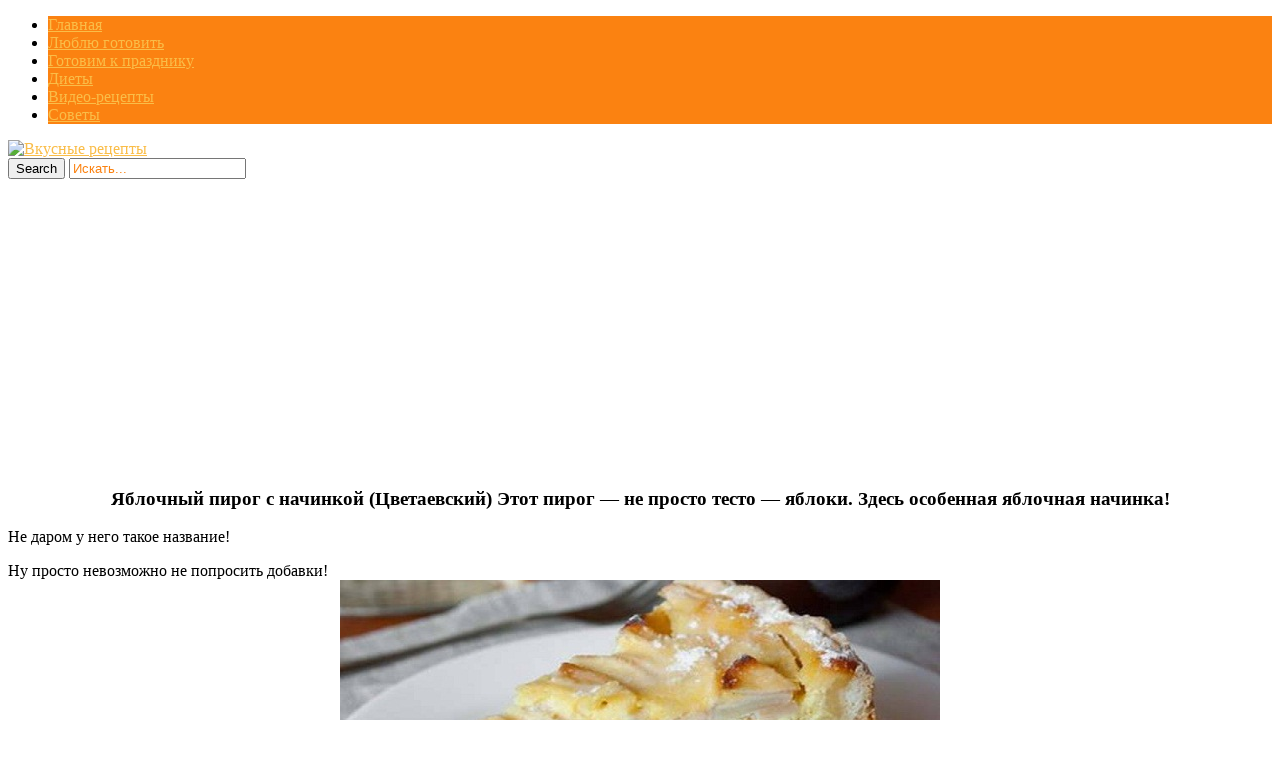

--- FILE ---
content_type: text/html; charset=UTF-8
request_url: https://allvkusno.ru/yablochnyy-pirog-s-nachinkoy-cvetaevski/
body_size: 13229
content:
<!DOCTYPE html>
<html  prefix="og: http://ogp.me/ns#">
<head>
<title>Яблочный пирог с начинкой (Цветаевский) Этот пирог — не просто тесто — яблоки. Здесь особенная яблочная начинка! | Вкусные рецепты</title>
<meta charset="UTF-8"/>
<meta name="viewport" content="width=device-width, initial-scale=1.0" />
<link rel="profile" href="//gmpg.org/xfn/11">
<link rel="pingback" href="https://allvkusno.ru/xmlrpc.php"/>
<link rel="Shortcut Icon" href="https://allvkusno.ru/wp-content/uploads/2018/06/1529296606__allvkusno_ru.png" type="image/x-icon" />
<script src="//ajax.googleapis.com/ajax/libs/jquery/1.11.0/jquery.min.js"></script>
<link rel="stylesheet" href="//allvkusno.ru/social-likes/social-likes_flat.css">
<link rel='stylesheet' href="//allvkusno.ru/modal/style.css" type="text/css" media="all" />
<script type="text/javascript" src="//allvkusno.ru/wp-content/themes/mansar/js/slidebox.js"></script>
<script type="text/javascript" src="//allvkusno.ru/modal/jquery.cookie.js"></script>
<script type="text/javascript" src="//allvkusno.ru/modal/modal.js"></script>
<script async src="https://pagead2.googlesyndication.com/pagead/js/adsbygoogle.js?client=ca-pub-8690493872282147"
     crossorigin="anonymous"></script>
    <style>
        #wpadminbar #wp-admin-bar-p404_free_top_button .ab-icon:before {
            content: "\f103";
            color: red;
            top: 2px;
        }
    </style>
<meta name='robots' content='max-image-preview:large' />
<link rel='dns-prefetch' href='//fonts.googleapis.com' />
<link rel="alternate" type="application/rss+xml" title="Вкусные рецепты &raquo; Лента" href="https://allvkusno.ru/feed/" />
<link rel="alternate" type="application/rss+xml" title="Вкусные рецепты &raquo; Лента комментариев" href="https://allvkusno.ru/comments/feed/" />
<script type="text/javascript">
/* <![CDATA[ */
window._wpemojiSettings = {"baseUrl":"https:\/\/s.w.org\/images\/core\/emoji\/14.0.0\/72x72\/","ext":".png","svgUrl":"https:\/\/s.w.org\/images\/core\/emoji\/14.0.0\/svg\/","svgExt":".svg","source":{"concatemoji":"https:\/\/allvkusno.ru\/wp-includes\/js\/wp-emoji-release.min.js?ver=6.4.7"}};
/*! This file is auto-generated */
!function(i,n){var o,s,e;function c(e){try{var t={supportTests:e,timestamp:(new Date).valueOf()};sessionStorage.setItem(o,JSON.stringify(t))}catch(e){}}function p(e,t,n){e.clearRect(0,0,e.canvas.width,e.canvas.height),e.fillText(t,0,0);var t=new Uint32Array(e.getImageData(0,0,e.canvas.width,e.canvas.height).data),r=(e.clearRect(0,0,e.canvas.width,e.canvas.height),e.fillText(n,0,0),new Uint32Array(e.getImageData(0,0,e.canvas.width,e.canvas.height).data));return t.every(function(e,t){return e===r[t]})}function u(e,t,n){switch(t){case"flag":return n(e,"\ud83c\udff3\ufe0f\u200d\u26a7\ufe0f","\ud83c\udff3\ufe0f\u200b\u26a7\ufe0f")?!1:!n(e,"\ud83c\uddfa\ud83c\uddf3","\ud83c\uddfa\u200b\ud83c\uddf3")&&!n(e,"\ud83c\udff4\udb40\udc67\udb40\udc62\udb40\udc65\udb40\udc6e\udb40\udc67\udb40\udc7f","\ud83c\udff4\u200b\udb40\udc67\u200b\udb40\udc62\u200b\udb40\udc65\u200b\udb40\udc6e\u200b\udb40\udc67\u200b\udb40\udc7f");case"emoji":return!n(e,"\ud83e\udef1\ud83c\udffb\u200d\ud83e\udef2\ud83c\udfff","\ud83e\udef1\ud83c\udffb\u200b\ud83e\udef2\ud83c\udfff")}return!1}function f(e,t,n){var r="undefined"!=typeof WorkerGlobalScope&&self instanceof WorkerGlobalScope?new OffscreenCanvas(300,150):i.createElement("canvas"),a=r.getContext("2d",{willReadFrequently:!0}),o=(a.textBaseline="top",a.font="600 32px Arial",{});return e.forEach(function(e){o[e]=t(a,e,n)}),o}function t(e){var t=i.createElement("script");t.src=e,t.defer=!0,i.head.appendChild(t)}"undefined"!=typeof Promise&&(o="wpEmojiSettingsSupports",s=["flag","emoji"],n.supports={everything:!0,everythingExceptFlag:!0},e=new Promise(function(e){i.addEventListener("DOMContentLoaded",e,{once:!0})}),new Promise(function(t){var n=function(){try{var e=JSON.parse(sessionStorage.getItem(o));if("object"==typeof e&&"number"==typeof e.timestamp&&(new Date).valueOf()<e.timestamp+604800&&"object"==typeof e.supportTests)return e.supportTests}catch(e){}return null}();if(!n){if("undefined"!=typeof Worker&&"undefined"!=typeof OffscreenCanvas&&"undefined"!=typeof URL&&URL.createObjectURL&&"undefined"!=typeof Blob)try{var e="postMessage("+f.toString()+"("+[JSON.stringify(s),u.toString(),p.toString()].join(",")+"));",r=new Blob([e],{type:"text/javascript"}),a=new Worker(URL.createObjectURL(r),{name:"wpTestEmojiSupports"});return void(a.onmessage=function(e){c(n=e.data),a.terminate(),t(n)})}catch(e){}c(n=f(s,u,p))}t(n)}).then(function(e){for(var t in e)n.supports[t]=e[t],n.supports.everything=n.supports.everything&&n.supports[t],"flag"!==t&&(n.supports.everythingExceptFlag=n.supports.everythingExceptFlag&&n.supports[t]);n.supports.everythingExceptFlag=n.supports.everythingExceptFlag&&!n.supports.flag,n.DOMReady=!1,n.readyCallback=function(){n.DOMReady=!0}}).then(function(){return e}).then(function(){var e;n.supports.everything||(n.readyCallback(),(e=n.source||{}).concatemoji?t(e.concatemoji):e.wpemoji&&e.twemoji&&(t(e.twemoji),t(e.wpemoji)))}))}((window,document),window._wpemojiSettings);
/* ]]> */
</script>
<style id='wp-emoji-styles-inline-css' type='text/css'>

	img.wp-smiley, img.emoji {
		display: inline !important;
		border: none !important;
		box-shadow: none !important;
		height: 1em !important;
		width: 1em !important;
		margin: 0 0.07em !important;
		vertical-align: -0.1em !important;
		background: none !important;
		padding: 0 !important;
	}
</style>
<link rel='stylesheet' id='wp-block-library-css' href='https://allvkusno.ru/wp-includes/css/dist/block-library/style.min.css?ver=6.4.7' type='text/css' media='all' />
<style id='classic-theme-styles-inline-css' type='text/css'>
/*! This file is auto-generated */
.wp-block-button__link{color:#fff;background-color:#32373c;border-radius:9999px;box-shadow:none;text-decoration:none;padding:calc(.667em + 2px) calc(1.333em + 2px);font-size:1.125em}.wp-block-file__button{background:#32373c;color:#fff;text-decoration:none}
</style>
<style id='global-styles-inline-css' type='text/css'>
body{--wp--preset--color--black: #000000;--wp--preset--color--cyan-bluish-gray: #abb8c3;--wp--preset--color--white: #ffffff;--wp--preset--color--pale-pink: #f78da7;--wp--preset--color--vivid-red: #cf2e2e;--wp--preset--color--luminous-vivid-orange: #ff6900;--wp--preset--color--luminous-vivid-amber: #fcb900;--wp--preset--color--light-green-cyan: #7bdcb5;--wp--preset--color--vivid-green-cyan: #00d084;--wp--preset--color--pale-cyan-blue: #8ed1fc;--wp--preset--color--vivid-cyan-blue: #0693e3;--wp--preset--color--vivid-purple: #9b51e0;--wp--preset--gradient--vivid-cyan-blue-to-vivid-purple: linear-gradient(135deg,rgba(6,147,227,1) 0%,rgb(155,81,224) 100%);--wp--preset--gradient--light-green-cyan-to-vivid-green-cyan: linear-gradient(135deg,rgb(122,220,180) 0%,rgb(0,208,130) 100%);--wp--preset--gradient--luminous-vivid-amber-to-luminous-vivid-orange: linear-gradient(135deg,rgba(252,185,0,1) 0%,rgba(255,105,0,1) 100%);--wp--preset--gradient--luminous-vivid-orange-to-vivid-red: linear-gradient(135deg,rgba(255,105,0,1) 0%,rgb(207,46,46) 100%);--wp--preset--gradient--very-light-gray-to-cyan-bluish-gray: linear-gradient(135deg,rgb(238,238,238) 0%,rgb(169,184,195) 100%);--wp--preset--gradient--cool-to-warm-spectrum: linear-gradient(135deg,rgb(74,234,220) 0%,rgb(151,120,209) 20%,rgb(207,42,186) 40%,rgb(238,44,130) 60%,rgb(251,105,98) 80%,rgb(254,248,76) 100%);--wp--preset--gradient--blush-light-purple: linear-gradient(135deg,rgb(255,206,236) 0%,rgb(152,150,240) 100%);--wp--preset--gradient--blush-bordeaux: linear-gradient(135deg,rgb(254,205,165) 0%,rgb(254,45,45) 50%,rgb(107,0,62) 100%);--wp--preset--gradient--luminous-dusk: linear-gradient(135deg,rgb(255,203,112) 0%,rgb(199,81,192) 50%,rgb(65,88,208) 100%);--wp--preset--gradient--pale-ocean: linear-gradient(135deg,rgb(255,245,203) 0%,rgb(182,227,212) 50%,rgb(51,167,181) 100%);--wp--preset--gradient--electric-grass: linear-gradient(135deg,rgb(202,248,128) 0%,rgb(113,206,126) 100%);--wp--preset--gradient--midnight: linear-gradient(135deg,rgb(2,3,129) 0%,rgb(40,116,252) 100%);--wp--preset--font-size--small: 13px;--wp--preset--font-size--medium: 20px;--wp--preset--font-size--large: 36px;--wp--preset--font-size--x-large: 42px;--wp--preset--spacing--20: 0.44rem;--wp--preset--spacing--30: 0.67rem;--wp--preset--spacing--40: 1rem;--wp--preset--spacing--50: 1.5rem;--wp--preset--spacing--60: 2.25rem;--wp--preset--spacing--70: 3.38rem;--wp--preset--spacing--80: 5.06rem;--wp--preset--shadow--natural: 6px 6px 9px rgba(0, 0, 0, 0.2);--wp--preset--shadow--deep: 12px 12px 50px rgba(0, 0, 0, 0.4);--wp--preset--shadow--sharp: 6px 6px 0px rgba(0, 0, 0, 0.2);--wp--preset--shadow--outlined: 6px 6px 0px -3px rgba(255, 255, 255, 1), 6px 6px rgba(0, 0, 0, 1);--wp--preset--shadow--crisp: 6px 6px 0px rgba(0, 0, 0, 1);}:where(.is-layout-flex){gap: 0.5em;}:where(.is-layout-grid){gap: 0.5em;}body .is-layout-flow > .alignleft{float: left;margin-inline-start: 0;margin-inline-end: 2em;}body .is-layout-flow > .alignright{float: right;margin-inline-start: 2em;margin-inline-end: 0;}body .is-layout-flow > .aligncenter{margin-left: auto !important;margin-right: auto !important;}body .is-layout-constrained > .alignleft{float: left;margin-inline-start: 0;margin-inline-end: 2em;}body .is-layout-constrained > .alignright{float: right;margin-inline-start: 2em;margin-inline-end: 0;}body .is-layout-constrained > .aligncenter{margin-left: auto !important;margin-right: auto !important;}body .is-layout-constrained > :where(:not(.alignleft):not(.alignright):not(.alignfull)){max-width: var(--wp--style--global--content-size);margin-left: auto !important;margin-right: auto !important;}body .is-layout-constrained > .alignwide{max-width: var(--wp--style--global--wide-size);}body .is-layout-flex{display: flex;}body .is-layout-flex{flex-wrap: wrap;align-items: center;}body .is-layout-flex > *{margin: 0;}body .is-layout-grid{display: grid;}body .is-layout-grid > *{margin: 0;}:where(.wp-block-columns.is-layout-flex){gap: 2em;}:where(.wp-block-columns.is-layout-grid){gap: 2em;}:where(.wp-block-post-template.is-layout-flex){gap: 1.25em;}:where(.wp-block-post-template.is-layout-grid){gap: 1.25em;}.has-black-color{color: var(--wp--preset--color--black) !important;}.has-cyan-bluish-gray-color{color: var(--wp--preset--color--cyan-bluish-gray) !important;}.has-white-color{color: var(--wp--preset--color--white) !important;}.has-pale-pink-color{color: var(--wp--preset--color--pale-pink) !important;}.has-vivid-red-color{color: var(--wp--preset--color--vivid-red) !important;}.has-luminous-vivid-orange-color{color: var(--wp--preset--color--luminous-vivid-orange) !important;}.has-luminous-vivid-amber-color{color: var(--wp--preset--color--luminous-vivid-amber) !important;}.has-light-green-cyan-color{color: var(--wp--preset--color--light-green-cyan) !important;}.has-vivid-green-cyan-color{color: var(--wp--preset--color--vivid-green-cyan) !important;}.has-pale-cyan-blue-color{color: var(--wp--preset--color--pale-cyan-blue) !important;}.has-vivid-cyan-blue-color{color: var(--wp--preset--color--vivid-cyan-blue) !important;}.has-vivid-purple-color{color: var(--wp--preset--color--vivid-purple) !important;}.has-black-background-color{background-color: var(--wp--preset--color--black) !important;}.has-cyan-bluish-gray-background-color{background-color: var(--wp--preset--color--cyan-bluish-gray) !important;}.has-white-background-color{background-color: var(--wp--preset--color--white) !important;}.has-pale-pink-background-color{background-color: var(--wp--preset--color--pale-pink) !important;}.has-vivid-red-background-color{background-color: var(--wp--preset--color--vivid-red) !important;}.has-luminous-vivid-orange-background-color{background-color: var(--wp--preset--color--luminous-vivid-orange) !important;}.has-luminous-vivid-amber-background-color{background-color: var(--wp--preset--color--luminous-vivid-amber) !important;}.has-light-green-cyan-background-color{background-color: var(--wp--preset--color--light-green-cyan) !important;}.has-vivid-green-cyan-background-color{background-color: var(--wp--preset--color--vivid-green-cyan) !important;}.has-pale-cyan-blue-background-color{background-color: var(--wp--preset--color--pale-cyan-blue) !important;}.has-vivid-cyan-blue-background-color{background-color: var(--wp--preset--color--vivid-cyan-blue) !important;}.has-vivid-purple-background-color{background-color: var(--wp--preset--color--vivid-purple) !important;}.has-black-border-color{border-color: var(--wp--preset--color--black) !important;}.has-cyan-bluish-gray-border-color{border-color: var(--wp--preset--color--cyan-bluish-gray) !important;}.has-white-border-color{border-color: var(--wp--preset--color--white) !important;}.has-pale-pink-border-color{border-color: var(--wp--preset--color--pale-pink) !important;}.has-vivid-red-border-color{border-color: var(--wp--preset--color--vivid-red) !important;}.has-luminous-vivid-orange-border-color{border-color: var(--wp--preset--color--luminous-vivid-orange) !important;}.has-luminous-vivid-amber-border-color{border-color: var(--wp--preset--color--luminous-vivid-amber) !important;}.has-light-green-cyan-border-color{border-color: var(--wp--preset--color--light-green-cyan) !important;}.has-vivid-green-cyan-border-color{border-color: var(--wp--preset--color--vivid-green-cyan) !important;}.has-pale-cyan-blue-border-color{border-color: var(--wp--preset--color--pale-cyan-blue) !important;}.has-vivid-cyan-blue-border-color{border-color: var(--wp--preset--color--vivid-cyan-blue) !important;}.has-vivid-purple-border-color{border-color: var(--wp--preset--color--vivid-purple) !important;}.has-vivid-cyan-blue-to-vivid-purple-gradient-background{background: var(--wp--preset--gradient--vivid-cyan-blue-to-vivid-purple) !important;}.has-light-green-cyan-to-vivid-green-cyan-gradient-background{background: var(--wp--preset--gradient--light-green-cyan-to-vivid-green-cyan) !important;}.has-luminous-vivid-amber-to-luminous-vivid-orange-gradient-background{background: var(--wp--preset--gradient--luminous-vivid-amber-to-luminous-vivid-orange) !important;}.has-luminous-vivid-orange-to-vivid-red-gradient-background{background: var(--wp--preset--gradient--luminous-vivid-orange-to-vivid-red) !important;}.has-very-light-gray-to-cyan-bluish-gray-gradient-background{background: var(--wp--preset--gradient--very-light-gray-to-cyan-bluish-gray) !important;}.has-cool-to-warm-spectrum-gradient-background{background: var(--wp--preset--gradient--cool-to-warm-spectrum) !important;}.has-blush-light-purple-gradient-background{background: var(--wp--preset--gradient--blush-light-purple) !important;}.has-blush-bordeaux-gradient-background{background: var(--wp--preset--gradient--blush-bordeaux) !important;}.has-luminous-dusk-gradient-background{background: var(--wp--preset--gradient--luminous-dusk) !important;}.has-pale-ocean-gradient-background{background: var(--wp--preset--gradient--pale-ocean) !important;}.has-electric-grass-gradient-background{background: var(--wp--preset--gradient--electric-grass) !important;}.has-midnight-gradient-background{background: var(--wp--preset--gradient--midnight) !important;}.has-small-font-size{font-size: var(--wp--preset--font-size--small) !important;}.has-medium-font-size{font-size: var(--wp--preset--font-size--medium) !important;}.has-large-font-size{font-size: var(--wp--preset--font-size--large) !important;}.has-x-large-font-size{font-size: var(--wp--preset--font-size--x-large) !important;}
.wp-block-navigation a:where(:not(.wp-element-button)){color: inherit;}
:where(.wp-block-post-template.is-layout-flex){gap: 1.25em;}:where(.wp-block-post-template.is-layout-grid){gap: 1.25em;}
:where(.wp-block-columns.is-layout-flex){gap: 2em;}:where(.wp-block-columns.is-layout-grid){gap: 2em;}
.wp-block-pullquote{font-size: 1.5em;line-height: 1.6;}
</style>
<link rel='stylesheet' id='cookie-notice-front-css' href='https://allvkusno.ru/wp-content/plugins/cookie-notice/css/front.min.css?ver=2.5.6' type='text/css' media='all' />
<link rel='stylesheet' id='cis-animate-css' href='https://allvkusno.ru/wp-content/plugins/cool-image-share/inc/animate.min.css?ver=6.4.7' type='text/css' media='all' />
<link rel='stylesheet' id='social-icons-general-css' href='//allvkusno.ru/wp-content/plugins/social-icons/assets/css/social-icons.css?ver=1.7.4' type='text/css' media='all' />
<link rel='stylesheet' id='style-css' href='https://allvkusno.ru/wp-content/themes/mansar/style.css?ver=6.4.7' type='text/css' media='all' />
<link rel='stylesheet' id='googleFonts1-css' href='http://fonts.googleapis.com/css?family=Open+Sans%3A400%2C700&#038;ver=6.4.7' type='text/css' media='all' />
<link rel='stylesheet' id='googleFonts2-css' href='http://fonts.googleapis.com/css?family=Bree+Serif&#038;ver=6.4.7' type='text/css' media='all' />
<link rel='stylesheet' id='arpw-style-css' href='https://allvkusno.ru/wp-content/plugins/advanced-random-posts-widget/assets/css/arpw-frontend.css?ver=6.4.7' type='text/css' media='all' />
<script type="text/javascript" id="cookie-notice-front-js-before">
/* <![CDATA[ */
var cnArgs = {"ajaxUrl":"https:\/\/allvkusno.ru\/wp-admin\/admin-ajax.php","nonce":"3489869412","hideEffect":"fade","position":"bottom","onScroll":false,"onScrollOffset":100,"onClick":false,"cookieName":"cookie_notice_accepted","cookieTime":2592000,"cookieTimeRejected":604800,"globalCookie":false,"redirection":false,"cache":true,"revokeCookies":false,"revokeCookiesOpt":"automatic"};
/* ]]> */
</script>
<script type="text/javascript" src="https://allvkusno.ru/wp-content/plugins/cookie-notice/js/front.min.js?ver=2.5.6" id="cookie-notice-front-js"></script>
<script type="text/javascript" src="https://allvkusno.ru/wp-includes/js/jquery/jquery.min.js?ver=3.7.1" id="jquery-core-js"></script>
<script type="text/javascript" src="https://allvkusno.ru/wp-includes/js/jquery/jquery-migrate.min.js?ver=3.4.1" id="jquery-migrate-js"></script>
<script type="text/javascript" src="https://allvkusno.ru/wp-content/themes/mansar/js/common-scripts.js?ver=6.4.7" id="mansar-common-scripts-js"></script>
<link rel="https://api.w.org/" href="https://allvkusno.ru/wp-json/" /><link rel="alternate" type="application/json" href="https://allvkusno.ru/wp-json/wp/v2/posts/23970" /><link rel="EditURI" type="application/rsd+xml" title="RSD" href="https://allvkusno.ru/xmlrpc.php?rsd" />
<meta name="generator" content="WordPress 6.4.7" />
<link rel="canonical" href="https://allvkusno.ru/yablochnyy-pirog-s-nachinkoy-cvetaevski/" />
<link rel='shortlink' href='https://allvkusno.ru/?p=23970' />
<link rel="alternate" type="application/json+oembed" href="https://allvkusno.ru/wp-json/oembed/1.0/embed?url=https%3A%2F%2Fallvkusno.ru%2Fyablochnyy-pirog-s-nachinkoy-cvetaevski%2F" />
<link rel="alternate" type="text/xml+oembed" href="https://allvkusno.ru/wp-json/oembed/1.0/embed?url=https%3A%2F%2Fallvkusno.ru%2Fyablochnyy-pirog-s-nachinkoy-cvetaevski%2F&#038;format=xml" />
<style>
.image-share-wrap .animated{-webkit-animation-duration:0.5s!important;animation-duration:0.5s!important;}
.hidden-share{position:absolute;display:none;z-index:100;}
.hidden-share a{text-decoration:none;!important;border:0!important;outline:0;!important;}
.hidden-share a:active,.hidden-share a:focus{outline:0;!important;box-shadow:none!important;}
.mycenter{text-align:left;}
.hidden-share img:focus,.hidden-share img:active{outline:0;!important;box-shadow:none!important;}
.hidden-share img{-webkit-transition: all 0.3s ease;-moz-transition: all 0.3s ease;-o-transition: all 0.3s ease;-ms-transition: all 0.3s ease;transition: all 0.3s ease;line-height:1!important;padding:0!important;margin:0!important;vertical-align:top!important;border-radius:0px!important;box-shadow:none!important;border:0!important;outline:0;!important;max-width:100%!important;
margin-bottom:1px!important;}
.image-share-wrap{position:relative;display:inline-block;}
.cool-image-share{-webkit-transition: all 0.5s ease;-moz-transition: all 0.5s ease;-o-transition: all 0.5s ease;-ms-transition: all 0.5s ease;transition: all 0.5s ease;}
.grayscale{-webkit-filter:grayscale(100%);filter:grayscale(100%);}
.sepia{-webkit-filter:sepia(1);filter:sepia(1);}
.saturation{-webkit-filter:saturate(2);filter:saturate(2);}
.hue-rotate{-webkit-filter:hue-rotate(90deg);filter:hue-rotate(90deg);}
.invert{-webkit-filter:invert(.8);filter:invert(.8);}
.myopacity{-webkit-filter:opacity(.5);filter:opacity(.5);}
.brightness-less{-webkit-filter:brightness(.7);filter:brightness(.7);}
.brightness-more{-webkit-filter:brightness(1.4);filter:brightness(1.4);}
.contrast{-webkit-filter:contrast(3);filter:contrast(3);}
.blur{-webkit-filter:blur(3px);filter:blur(3px);}
.tint{-webkit-filter:sepia(1) hue-rotate(200deg);filter:sepia(1)hue-rotate(200deg);}
</style>
<!-- Start Fluid Video Embeds Style Tag -->
<style type="text/css">
/* Fluid Video Embeds */
.fve-video-wrapper {
    position: relative;
    overflow: hidden;
    height: 0;
    background-color: transparent;
    padding-bottom: 56.25%;
    margin: 0.5em 0;
}
.fve-video-wrapper iframe,
.fve-video-wrapper object,
.fve-video-wrapper embed {
    position: absolute;
    display: block;
    top: 0;
    left: 0;
    width: 100%;
    height: 100%;
}
.fve-video-wrapper a.hyperlink-image {
    position: relative;
    display: none;
}
.fve-video-wrapper a.hyperlink-image img {
    position: relative;
    z-index: 2;
    width: 100%;
}
.fve-video-wrapper a.hyperlink-image .fve-play-button {
    position: absolute;
    left: 35%;
    top: 35%;
    right: 35%;
    bottom: 35%;
    z-index: 3;
    background-color: rgba(40, 40, 40, 0.75);
    background-size: 100% 100%;
    border-radius: 10px;
}
.fve-video-wrapper a.hyperlink-image:hover .fve-play-button {
    background-color: rgba(0, 0, 0, 0.85);
}
</style>
<!-- End Fluid Video Embeds Style Tag -->

<!-- Open Graph Meta Data by WP-Open-Graph plugin-->
<meta property="og:site_name" content="Вкусные рецепты" />
<meta property="og:locale" content="ru_ru" />
<meta property="og:type" content="article" />
<meta property="og:image:width" content="600" />
<meta property="og:image:height" content="300" />
<meta property="og:image" content="https://allvkusno.ru/wp-content/uploads/2017/05/yablochnyj_pirog_s_nachinkoj_(cvetaevskij)_etot_pirog_-_ne_prosto_testo_-_yabloki_zdes_osobennaya_yablochnaya_nachinka__nashakuhnia_ru-1.jpg" />
<meta property="og:title" content="Яблочный пирог с начинкой (Цветаевский) Этот пирог — не просто тесто — яблоки. Здесь особенная яблочная начинка!" />
<meta property="og:url" content="https://allvkusno.ru/yablochnyy-pirog-s-nachinkoy-cvetaevski/" />
<meta property="og:description" content="Ну просто невозможно не попросить добавки!" />
<!-- /Open Graph Meta Data -->
	  <!--Customizer CSS--> 
      
	  <style type="text/css">
	        
		                					      #main-nav  #main-menu li,  .widget_nav_menu #menu-top-menu li, .widget_nav_menu ul li, .search-block #s:focus, 
			  .not-found-block #s:focus, .button:hover, .next-image a:hover, .previous-image a:hover, #respond .form-submit input:hover,
			  
			  
			  .widget_nav_menu #menu-top-menu li, .widget_archive ul li, .widget_categories ul li, .widget_meta ul li, .widget_nav_menu ul li,
			  .widget_pages ul li
			  
			   {background-color: #fb8211;}
			  .search-block #s, .post-meta, #crumbs, .top-nav li a, #main-footer a, footer h4
			  {color:#fb8211;}
			  .article-footer .tags a, .widget_tag_cloud a{border: 1px solid #fb8211;}
			  #main-nav #main-menu ul li, #top-nav ul li{border-bottom: 1px solid #fb8211; }
			  
					      .catbox a, .hcat a:visited, #main-nav  #main-menu li:hover, #main-nav #main-menu li.current-menu-item, 
			  .widget_nav_menu #menu-top-menu li:hover, .widget_archive ul li:hover, .widget_categories ul li:hover, .widget_meta ul li:hover, .widget_pages ul li a:hover, .widget_nav_menu ul li:hover {background-color: #fabd48;}
			  a, .cdetail h3 a:hover, .cdetail h2 a:hover, .mansar-category-posts li p, .widget_recent_entries li a{color:#fabd48;} 
			  .related-article h5 a, .widget_recent_comments li a{color:#fabd48;}
			  #main-footer{border-bottom: 3px solid #fabd48;}
						
			@media only screen and (max-width: 985px) and (min-width: 768px){
			#main-nav #main-menu ul li{background-color:#C58488;}
			#main-nav #main-menu li:hover{background-color:#C58488;}
						#top-header ul, #main-menu, #main-nav #main-menu ul li, #main-nav #main-menu li:hover{background-color: #fb8211;}
									#main-nav  #main-menu li a:hover, #main-nav  #main-menu li ul li a:hover{ background-color: #fabd48 !important;}
			#main-menu{border-bottom-color: #fabd48;}
						}
			
			@media only screen and (max-width: 767px) and (min-width: 480px){
            .post-container,.page-container,.cat-container,.home-container {margin-left:0px !important;}
            #main-nav #main-menu ul li{background-color:#C58488;}
			#main-nav #main-menu li:hover{background-color:#C58488;}
						#main-nav #main-menu ul li, #main-nav #main-menu li:hover{background-color: #fb8211;}
									#main-nav  #main-menu li a:hover, #main-nav  #main-menu li ul li a:hover { background-color: #fabd48 !important; }
			#main-menu{border-bottom-color: #fabd48;}
						}
			@media only screen and (max-width: 479px){
			.post-container,.page-container,.cat-container,.home-container {margin-left:0px !important;}
			#main-nav #main-menu li:hover{background-color:#C58488;}
						
			#main-nav #main-menu ul li, #main-nav #main-menu li:hover{background-color: #fb8211;}
									#main-nav  #main-menu li a:hover, #main-nav  #main-menu li ul li a:hover {background-color: #fabd48 !important;}
			#main-menu{ border-bottom-color: #fabd48;}
						}
			
	  </style>
      <!--/Customizer CSS-->
		</head>
  <style type="text/css" media="screen">
    #for-user { display:none !important; }
  </style>
<body class="post-template-default single single-post postid-23970 single-format-standard cookies-not-set">
<!--LiveInternet counter--><script type="text/javascript">
new Image().src = "//counter.yadro.ru/hit?r"+
escape(document.referrer)+((typeof(screen)=="undefined")?"":
";s"+screen.width+"*"+screen.height+"*"+(screen.colorDepth?
screen.colorDepth:screen.pixelDepth))+";u"+escape(document.URL)+
";h"+escape(document.title.substring(0,150))+
";"+Math.random();</script><!--/LiveInternet-->

<script
    type="text/javascript"
    async defer
    src="//assets.pinterest.com/js/pinit.js"
></script>

<script src="//allvkusno.ru/social-likes/social-likes.min.js"></script>

	<nav id="main-nav" class="top-bar">
	    <div id="main-nav-wrap" class="container">
	    <!-- Main Menu -->
    			<div id="menu-icon" class="pos-1"></div><ul id="main-menu" class="menu"><li id="menu-item-5326" class="menu-item menu-item-type-custom menu-item-object-custom menu-item-home menu-item-5326"><a href="http://allvkusno.ru">Главная</a></li>
<li id="menu-item-10977" class="menu-item menu-item-type-taxonomy menu-item-object-category current-post-ancestor current-menu-parent current-post-parent menu-item-10977"><a href="https://allvkusno.ru/category/liubliu-gotoviti/">Люблю готовить</a></li>
<li id="menu-item-10975" class="menu-item menu-item-type-taxonomy menu-item-object-category current-post-ancestor current-menu-parent current-post-parent menu-item-10975"><a href="https://allvkusno.ru/category/gotovim-k-prazdniku/">Готовим к празднику</a></li>
<li id="menu-item-10976" class="menu-item menu-item-type-taxonomy menu-item-object-category menu-item-10976"><a href="https://allvkusno.ru/category/diety/">Диеты</a></li>
<li id="menu-item-11923" class="menu-item menu-item-type-taxonomy menu-item-object-category menu-item-11923"><a href="https://allvkusno.ru/category/video-recepty/">Видео-рецепты</a></li>
<li id="menu-item-10978" class="menu-item menu-item-type-taxonomy menu-item-object-category menu-item-10978"><a href="https://allvkusno.ru/category/sovety/">Советы</a></li>
</ul>
		</div>
		<div class="clr"></div>
	</nav>
	<header id="top-header">
	    <div class="container">
         
          <a href='//allvkusno.ru/' title='Вкусные рецепты'><img src='//allvkusno.ru/wp-content/themes/mansar/images/head.png' alt='Вкусные рецепты'></a>

<!--
            <h2>			   
            <a title="Mansar" href="https://allvkusno.ru/" class="logo" >Вкусные рецепты</a>
						</h2>-->

       	    <div class="search-block">
	            <form method="get" id="searchform" class="clr" action="https://allvkusno.ru/">
                    <input class="search-button" type="submit" value="Search">
					<input type="text" id="s" name="s" value="Искать..." onfocus="if (this.value == 'Искать...') {this.value = ''; }" onblur="if (this.value == '') {this.value = 'Искать...';}">
			    </form>
		    </div>

            <div class="clr"></div>
        </div> <!-- end #container -->
	</header> <!-- end header -->


	<div class="container mtop">
		<div id="inner-content">	<section id="content" class="first clearfix" role="main">
		<div class="post-container">
			               	   			        <article id="post-23970" class="post-23970 post type-post status-publish format-standard has-post-thumbnail hentry category-gotovim-k-prazdniku category-liubliu-gotoviti" role="article">
  						<div class="singlebox">

                                <header class="article-header" >
	<center><h1 class="post-title">Яблочный пирог с начинкой (Цветаевский) Этот пирог — не просто тесто — яблоки. Здесь особенная яблочная начинка!</h1>
</center>

									<div id="post-meta">		
<p class="post-meta vsmall">
	
	

</p>
<div class="clear"></div>
</div>
								</header> <!-- end header -->
								<section class="entry-content clearfix">
									<p>Не даром у него такое название!</p>
<p>Ну просто невозможно не попросить добавки!<br />
<span class="mycenter"><span class="image-share-wrap"><span class="hidden-share" style="width:38px;"><a rel='nofollow' href="https://www.facebook.com/sharer/sharer.php?u=https%3A%2F%2Fallvkusno.ru%2Fyablochnyy-pirog-s-nachinkoy-cvetaevski%2F&picture=https://allvkusno.ru/wp-content/uploads/2017/05/yablochnyj_pirog_s_nachinkoj_(cvetaevskij)_etot_pirog_-_ne_prosto_testo_-_yabloki_zdes_osobennaya_yablochnaya_nachinka__nashakuhnia_ru.jpg" onclick="newMyWindow(this.href); return false;"><img title='' width='38' height='38' src='https://allvkusno.ru/wp-content/plugins/cool-image-share/img/default/facebook.png' /></a><a rel='nofollow' href="http://pinterest.com/pin/create/button/?url=https%3A%2F%2Fallvkusno.ru%2Fyablochnyy-pirog-s-nachinkoy-cvetaevski%2F&media=https://allvkusno.ru/wp-content/uploads/2017/05/yablochnyj_pirog_s_nachinkoj_(cvetaevskij)_etot_pirog_-_ne_prosto_testo_-_yabloki_zdes_osobennaya_yablochnaya_nachinka__nashakuhnia_ru.jpg&description=%D0%9D%D0%B5%20%D0%B4%D0%B0%D1%80%D0%BE%D0%BC%20%D1%83%20%D0%BD%D0%B5%D0%B3%D0%BE%20%D1%82%D0%B0%D0%BA%D0%BE%D0%B5%20%D0%BD%D0%B0%D0%B7%D0%B2%D0%B0%D0%BD%D0%B8%D0%B5%21%D0%9D%D1%83%20%D0%BF%D1%80%D0%BE%D1%81%D1%82%D0%BE%20%D0%BD%D0%B5%D0%B2%D0%BE%D0%B7%D0%BC%D0%BE%D0%B6%D0%BD%D0%BE%20%D0%BD%D0%B5%20%D0%BF%D0%BE%D0%BF%D1%80%D0%BE%D1%81%D0%B8%D1%82%D1%8C%20%D0%B4%D0%BE%D0%B1%D0%B0%D0%B2%D0%BA%D0%B8%21%D0%98%D0%BD%D0%B3%D1%80%D0%B5%D0%B4%D0%B8%D0%B5%D0%BD%D1%82%D1%8B%3A%E2%80%A2%20%D0%9C%D1%83%D0%BA%D0%B0%20%D0%B2%D1%8B%D1%81%D1%88%D0%B5%D0%B3%D0%BE%20%D1%81%D0%BE%D1%80%D1%82%D0%B0%20%E2%80%94%20%D1%81%D1%82%D0%B0%D0%BA%D0%B0%D0%BD%2C%20%D0%B5%D1%81%D0%BB%D0%B8%20%D0%BD%D1%83%D0%B6%D0%BD%D0%BE%20%E2%80%94%20%D0%B1%D0%BE%D0%BB%D1%8C%D1%88%D0%B5%E2%80%A2%20%D0%A1%D0%BC%D0%B5%D1%82%D0%B0%D0%BD%D0%B0%20%E2%80%94%20100%20%D0%B3%D1%80%D0%B0%D0%BC%D0%BC%E2%80%A2%20%D0%A1%D0%BB%D0%B8%D0%B2%D0%BE%D1%87%D0%BD%D0%BE%D0%B5%20%D0%BC%D0%B0%D1%81%D0%BB%D0%BE%20%E2%80%94%20150%20%D0%B3%D1%80%D0%B0%D0%BC%D0%BC%E2%80%A2%20%D0%A0%D0%B0%D0%B7%D1%80%D1%8B%D1%85%D0%BB%D0%B8%D1%82%D0%B5%D0%BB%D1%8C%20%D0%B4%D0%BB%D1%8F%20%D1%82%D0%B5%D1%81%D1%82%D0%B0%20%E2%80%94%20%D1%87%D0%B0%D0%B9%D0%BD%D0%B0%D1%8F%20%D0%BB%D0%BE%D0%B6%D0%BA%D0%B0%D0%9D%D0%B0%D1%87%D0%B8%D0%BD%D0%BA%D0%B0%3A%E2%80%A2%20%D0%A1%D0%BC%D0%B5%D1%82%D0%B0%D0%BD%D0%B0%20%E2%80%94%20200%20%D0%B3%D1%80%D0%B0%D0%BC%D0%BC%E2%80%A2%20%D0%A1%D1%82%D0%B0%D0%BA%D0%B0%D0%BD%20%D1%81%D0%B0%D1%85%D0%B0%D1%80%D0%B0%20%28%D0%B8%D0%BB%D0%B8..." onclick="newMyWindow(this.href); return false;"><img title='' width='38' height='38' src='https://allvkusno.ru/wp-content/plugins/cool-image-share/img/default/pinterest.png' /></a><a rel='nofollow' href="https://connect.ok.ru/offer?url=https%3A%2F%2Fallvkusno.ru%2Fyablochnyy-pirog-s-nachinkoy-cvetaevski%2F" onclick="newMyWindow(this.href); return false;"><img title='' width='38' height='38' src='https://allvkusno.ru/wp-content/plugins/cool-image-share/img/default/odnoklassniki.png' /></a><a rel='nofollow' href="http://vk.com/share.php?url=https%3A%2F%2Fallvkusno.ru%2Fyablochnyy-pirog-s-nachinkoy-cvetaevski%2F&image=https://allvkusno.ru/wp-content/uploads/2017/05/yablochnyj_pirog_s_nachinkoj_(cvetaevskij)_etot_pirog_-_ne_prosto_testo_-_yabloki_zdes_osobennaya_yablochnaya_nachinka__nashakuhnia_ru.jpg" onclick="newMyWindow(this.href); return false;"><img title='' width='38' height='38' src='https://allvkusno.ru/wp-content/plugins/cool-image-share/img/default/vk.png' /></a></span><img  decoding="async" class="aligncenter cool-image-share" src="https://allvkusno.ru/wp-content/uploads/2017/05/yablochnyj_pirog_s_nachinkoj_(cvetaevskij)_etot_pirog_-_ne_prosto_testo_-_yabloki_zdes_osobennaya_yablochnaya_nachinka__nashakuhnia_ru.jpg" /></span></span></p>
<p><strong>Ингредиенты:</strong><br />
• Мука высшего сорта — стакан, если нужно — больше<br />
• Сметана — 100 грамм<br />
• Сливочное масло — 150 грамм<br />
• Разрыхлитель для теста — чайная ложка</p>
<p><strong>Начинка:</strong><br />
• Сметана — 200 грамм<br />
• Стакан сахара (или чуть меньше, если не любите сладкое)<br />
• Одно яйцо<br />
• Две столовых ложки муки<br />
• 4-5 крупных яблока, желательно не очень сладких</p>
<p><strong>Приготовление:</strong><br />
1. Смешайте муку с разрыхлителем и просейте через сито в миску достаточного размера, нарезаем сливочное масло небольшими кусочками и добавляем в емкость с мукой, смешиваем и растираем пальцами так, чтобы получилась крошка. Далее добавляем сметану и вымешиваем тесто, сделать это надо как можно быстрее, если будете месить медленно и долго, пирог будет жестким.<br />
2. Готовое тесто оборачиваем пищевой пленкой и помещаем в холодильник на полчаса. За это время можно готовим начинку. В миксере или вручную смешиваем сметану, сахар, яйцо и муку до тех пор, пока весь сахар не раствориться.<br />
3. Счищаем кожуру с яблок, удаляем серединки, затем режем тонкими дольками, складываем в миску и выжимаем на них сок половины лимона. Перемешайте яблоки, чтоб они полностью покрылись лимонным соком, это замедлит их потемнение на воздухе.<br />
4. К этому моменту тесто уже достаточно охладилось, смазываем маслом или жиром форму (лучше всего разборную) и достаем его из холодильника и выкладываем на форму.<br />
5. Сверху покрываем тесто слоем яблок, и поливаем кремом из сметаны.<br />
Духовку разогреваем до 180 градусов, и ставим форму с пирогом запекаться, примерно минут через 40-50 проверяем готовность, достаем из духовки. Нарезать для подачи на стол, пирог лучше после остывания.</p>
<p><strong>Поделись этим рецептом со своими друзьями, пускай тоже попробуют приготовить</strong></p>
<p>Приятного аппетита!</p>
																		<div class="clr"></div>
								</section> <!-- end section -->
								<footer class="article-footer">
								    									<p class="tags"></p>
                                    
								</footer> <!-- end footer -->

<div class="social-likes" style="width:100%; text-align:center; padding:10px 0 10px 0">
<div class="facebook" title="Поделиться ссылкой на Фейсбуке">Поделиться в Facebook</div>
	<div class="vkontakte" title="Поделиться ссылкой во Вконтакте">VK</div>
         <div class="odnoklassniki" title="Поделиться ссылкой в Одноклассниках">OK</div>
         <div class="pinterest" title="Поделиться в Pinterest">Pinterest</div>
</div>
 
<div style="width:100%; padding-top:20px;">

 <center>       

<h4 class="entry-title">
          <a href="//allvkusno.ru/">  МНОГО РЕЦЕПТОВ ТУТ >>>>></a>
        </h4>

</center>
                                                                                       

 </div>

					</article> <!-- end article -->

                					</div>
	</section> <!-- end #main -->

<div id="last" style="position: absolute;bottom: -50px;"></div>
<aside id="sidebar"> 
	<div id="secondary" class="widget-area" role="complementary">
									<aside id="themegrill_social_icons-2" class="widget social-icons widget_social_icons"><h4 class="widget-title">Мы в соцсетях</h4>		
		<ul class="social-icons-lists icons-background-rounded">

			
				<li class="social-icons-list-item">
					<a href="https://www.facebook.com/AllVkusno.ru" target="_blank"  class="social-icon">
						<span class="socicon socicon-facebook" style="padding: 34px; font-size: 25px; background-color: #3e5b98"></span>

											</a>
				</li>

			
				<li class="social-icons-list-item">
					<a href="https://ok.ru/receptikitut" target="_blank"  class="social-icon">
						<span class="socicon socicon-odnoklassniki" style="padding: 34px; font-size: 25px; background-color: #f48420"></span>

											</a>
				</li>

			
				<li class="social-icons-list-item">
					<a href="https://vk.com/nashakuhnia" target="_blank"  class="social-icon">
						<span class="socicon socicon-vkontakte" style="padding: 34px; font-size: 25px; background-color: #5a7fa6"></span>

											</a>
				</li>

			
				<li class="social-icons-list-item">
					<a href="https://www.pinterest.ru/taniushka4_kuhnia/" target="_blank"  class="social-icon">
						<span class="socicon socicon-pinterest" style="padding: 34px; font-size: 25px; background-color: #c92619"></span>

											</a>
				</li>

			
		</ul>

		</aside><aside id="arpw-widget-2" class="widget arpw-widget-random"><h4 class="widget-title">ПОПУЛЯРНОЕ</h4><h4 style="text-align:center"><div class="arpw-random-post "><ul class="arpw-ul"><li class="arpw-li arpw-clearfix"><a href="https://allvkusno.ru/otmennyy-pirog-s-kotorym-ty-zabudesh-p/"  rel="bookmark"><img width="400" height="220" src="https://allvkusno.ru/wp-content/uploads/2017/03/otmennyj_pirog_s_kotorym_ty_zabudesh_pro_sharlotku__nashakuhnia_ru-1-400x220.jpg" class="arpw-thumbnail aligncenter wp-post-image" alt="Отменный пирог, с которым ты забудешь про шарлотку!" decoding="async" loading="lazy" /></a><a class="arpw-title" href="https://allvkusno.ru/otmennyy-pirog-s-kotorym-ty-zabudesh-p/" rel="bookmark">Отменный пирог, с которым ты забудешь про шарлотку!</a></li><li class="arpw-li arpw-clearfix"><a href="https://allvkusno.ru/tvorozhnaya-zapekanka-s-yablokami-prost/"  rel="bookmark"><img width="400" height="220" src="https://allvkusno.ru/wp-content/uploads/2017/06/tvorozhnaya_zapekanka_s_yablokami_prosto_taet_vo_rtu__nashakuhnia_ru-6-400x220.jpg" class="arpw-thumbnail aligncenter wp-post-image" alt="Творожная запеканка с яблоками. Просто тает во рту!" decoding="async" loading="lazy" /></a><a class="arpw-title" href="https://allvkusno.ru/tvorozhnaya-zapekanka-s-yablokami-prost/" rel="bookmark">Творожная запеканка с яблоками. Просто тает во рту!</a></li><li class="arpw-li arpw-clearfix"><a href="https://allvkusno.ru/vkusnaya-vypechka-iz-tvoroga-top-9-recept/"  rel="bookmark"><img width="400" height="220" src="https://allvkusno.ru/wp-content/uploads/2018/10/vkusnaya_vypechka_iz_tvoroga_top9_receptov__allvkusno_ru-400x220.jpg" class="arpw-thumbnail aligncenter wp-post-image" alt="Вкусная выпечка из творога! Топ-9 рецептов" decoding="async" loading="lazy" /></a><a class="arpw-title" href="https://allvkusno.ru/vkusnaya-vypechka-iz-tvoroga-top-9-recept/" rel="bookmark">Вкусная выпечка из творога! Топ-9 рецептов</a></li><li class="arpw-li arpw-clearfix"><a href="https://allvkusno.ru/lyubimyy-salat-gotovlyu-na-kazhdyy-prazd/"  rel="bookmark"><img width="400" height="220" src="https://allvkusno.ru/wp-content/uploads/2017/08/lyubimyj_salat_gotovlyu_na_kazhdyj_prazdnik_nravitsya_absolyutno_vsem__nashakuhnia_ru-1-400x220.jpg" class="arpw-thumbnail aligncenter wp-post-image" alt="Любимый салат. Готовлю на каждый праздник, нравится абсолютно всем!" decoding="async" loading="lazy" /></a><a class="arpw-title" href="https://allvkusno.ru/lyubimyy-salat-gotovlyu-na-kazhdyy-prazd/" rel="bookmark">Любимый салат. Готовлю на каждый праздник, нравится абсолютно всем!</a></li><li class="arpw-li arpw-clearfix"><a href="https://allvkusno.ru/yeta-vypechka-vas-pokorit-vsego-25-minut/"  rel="bookmark"><img width="400" height="220" src="https://allvkusno.ru/wp-content/uploads/2017/05/eta_vypechka_vas_pokorit_vsego_25_minut_-_i_vsya_semya_syta__nashakuhnia_ru-1-400x220.jpg" class="arpw-thumbnail aligncenter wp-post-image" alt="Эта выпечка вас покорит! Всего 25 минут — и вся семья сыта…" decoding="async" loading="lazy" /></a><a class="arpw-title" href="https://allvkusno.ru/yeta-vypechka-vas-pokorit-vsego-25-minut/" rel="bookmark">Эта выпечка вас покорит! Всего 25 минут — и вся семья сыта…</a></li></ul></div><!-- Generated by https://wordpress.org/plugins/advanced-random-posts-widget/ --></h4></aside>    	    	</div><!-- #secondary -->
</aside>
</div> <!-- end inner-content -->
    </div> <!-- end content -->
        <div class="clr"></div>
			<footer id="main-footer">
				<div id="inner-footer" class="container">
                   															<div class="clr"></div>
				</div>
				<div id="bottom-footer">
				    <div class="layout-wrap container">
                       <div id="footer-logo" class="five-col">
                         <p></p> 
                       </div>
					 <!-- Footer Menu -->  
     	            					<div id="footer-social-icons" class="seven-col last">
                                                                                                                                                                          				    </div>
					<div id="footer-copyright">
                       <p class="vsmall"> <span class="alignleft">Вкусные рецепты 2018 - 2023</span>
                      
                       <span class="alignright ">


</span></p>
                    </div>
                    </div>
                </div><!-- end #inner-footer -->
			</footer> <!-- end footer -->
        <div id="gototop">Наверх</div>
	
        <script type="text/javascript">    
jQuery(document).ready(function() { 
        
        $floatchildren = jQuery(".image-share-wrap");
        $floatchildren.each(function() {
            var myfloat = jQuery(this).find(".cool-image-share").css("float"); 
            if(myfloat!="none") {
                jQuery(this).css("float", myfloat); 
            }else{             
                if (jQuery(this).find(".cool-image-share").hasClass("aligncenter")){
                jQuery(this).parent(".mycenter").css("text-align", "center"); 
                jQuery(this).parent(".mycenter").css("display", "block"); 

                var tempmt = jQuery(this).find(".cool-image-share").css("margin-top");
                tempmt = -parseInt(tempmt,10);
                var tempmb = jQuery(this).find(".cool-image-share").css("margin-bottom");
                tempmb = -parseInt(tempmb,10);
                jQuery(this).parent(".mycenter").next(".wp-caption-text").css("margin-top", tempmt); 
                jQuery(this).css("margin-top", tempmt);
                jQuery(this).css("margin-bottom", tempmb);
            }}
       });
    
        jQuery(".hidden-share img").hover(function() {   
       jQuery(this).addClass("invert");
    }, function() {
       jQuery(this).removeClass("invert");
    });
            
    jQuery(".image-share-wrap").hover(function() {
        if (jQuery(this).find(".cool-image-share").width() > 150 && jQuery(this).find(".cool-image-share").height() > 150 && !jQuery(this).find(".cool-image-share").is(".no-share")) {
            $this = jQuery(this).find(".hidden-share"); 
            
            $this.hide();
            jQuery(this).find(".cool-image-share").addClass("sepia");
            jQuery(this).find(".cool-image-share").addClass("hover");
            
                        $this2 = jQuery(this).find(".hidden-share img");         
                        $this2.height(38);$this2.width(38);$this.css("width",38);
            $this2.css("display","block"); 
            while ($this.height()+0>jQuery(this).find(".cool-image-share").height()) {
                $this2.height($this2.height()-1);$this2.width($this2.width()-1);
                $this.css("width",$this.width()-1);
            }
                                    
    
                        var left = jQuery(this).find(".cool-image-share").css("left");
            $this.css("left",left); 
            var top = jQuery(this).find(".cool-image-share").css("top");
            $this.css("top",top); 
            
            var p = jQuery(this).find(".cool-image-share");
            var position = p.position();
            $this.offset({ top: position.top, left: position.left });
            
            var marginleft = jQuery(this).find(".cool-image-share").css("margin-left");
            var paddingleft = jQuery(this).find(".cool-image-share").css("padding-left");
            var imageborder = jQuery(this).find(".cool-image-share").css("border-left-width");
            marginleft = parseInt(marginleft,10);
            paddingleft = parseInt(paddingleft,10);
            imageborder = parseInt(imageborder,10);
            var templeft = marginleft + paddingleft + 0 + imageborder;
            $this.css("left","+=" + templeft); 
            
            var paddingtop = jQuery(this).find(".cool-image-share").css("padding-top");
            var margintop = jQuery(this).find(".cool-image-share").css("margin-top");
            var imageborder = jQuery(this).find(".cool-image-share").css("border-top-width");
            paddingtop = parseInt(paddingtop,10);
            margintop = parseInt(margintop,10);
            imageborder = parseInt(imageborder,10);
            var temptop = paddingtop + margintop + 0 + imageborder;
            $this.css("top","+=" + temptop); 
                    
               

                   

                    

                  
            
            $this.removeClass("animated fadeOut");
            $this.addClass("animated fadeIn");
            $this.show();
        }
    }, function() {
            if (jQuery(this).find(".cool-image-share").width() > 150 && jQuery(this).find(".cool-image-share").height() > 150) {
                $this.removeClass("animated fadeIn");
                $this.addClass("animated fadeOut");
                                jQuery(this).find(".cool-image-share").removeClass("sepia");
                jQuery(this).find(".cool-image-share").removeClass("hover");
            }
    });
});
</script>
<script>
function newMyWindow(e){
    var h = 500,
    w = 700;
    window.open(e, '', 'scrollbars=1,height='+Math.min(h, screen.availHeight)+',width='+Math.min(w, screen.availWidth)+',left='+Math.max(0, (screen.availWidth - w)/2)+',top='+Math.max(0, (screen.availHeight - h)/2));}
</script>
<script type="text/javascript" id="q2w3_fixed_widget-js-extra">
/* <![CDATA[ */
var q2w3_sidebar_options = [{"sidebar":"primary-sidebar","use_sticky_position":false,"margin_top":10,"margin_bottom":0,"stop_elements_selectors":"","screen_max_width":800,"screen_max_height":0,"widgets":["#arpw-widget-2"]}];
/* ]]> */
</script>
<script type="text/javascript" src="https://allvkusno.ru/wp-content/plugins/q2w3-fixed-widget/js/frontend.min.js?ver=6.2.3" id="q2w3_fixed_widget-js"></script>

		<!-- Cookie Notice plugin v2.5.6 by Hu-manity.co https://hu-manity.co/ -->
		<div id="cookie-notice" role="dialog" class="cookie-notice-hidden cookie-revoke-hidden cn-position-bottom" aria-label="Cookie Notice" style="background-color: rgba(160,160,160,1);"><div class="cookie-notice-container" style="color: #fff"><span id="cn-notice-text" class="cn-text-container">Мы используем куки для наилучшего представления нашего сайта. Если Вы продолжите использовать сайт, мы будем считать что Вас это устраивает.</span><span id="cn-notice-buttons" class="cn-buttons-container"><a href="#" id="cn-accept-cookie" data-cookie-set="accept" class="cn-set-cookie cn-button" aria-label="Хорошо, спасибо" style="background-color: #00a99d">Хорошо, спасибо</a><a href="https://allvkusno.ru/privacypolicy/" target="_blank" id="cn-more-info" class="cn-more-info cn-button" aria-label="Подробнее" style="background-color: #00a99d">Подробнее</a></span><span id="cn-close-notice" data-cookie-set="accept" class="cn-close-icon" title="Нет"></span></div>
			
		</div>
		<!-- / Cookie Notice plugin --><center>
<!--LiveInternet logo--><a href="//www.liveinternet.ru/click"
target="_blank"><img src="//counter.yadro.ru/logo?58.6"
title="LiveInternet"
alt="" border="0" width="88" height="31"/></a><!--/LiveInternet-->

</center>

    </body>
</html>
<div id="for-user"></div>

--- FILE ---
content_type: text/html; charset=utf-8
request_url: https://www.google.com/recaptcha/api2/aframe
body_size: 267
content:
<!DOCTYPE HTML><html><head><meta http-equiv="content-type" content="text/html; charset=UTF-8"></head><body><script nonce="iHHnFxlEXWufmEMNucF14w">/** Anti-fraud and anti-abuse applications only. See google.com/recaptcha */ try{var clients={'sodar':'https://pagead2.googlesyndication.com/pagead/sodar?'};window.addEventListener("message",function(a){try{if(a.source===window.parent){var b=JSON.parse(a.data);var c=clients[b['id']];if(c){var d=document.createElement('img');d.src=c+b['params']+'&rc='+(localStorage.getItem("rc::a")?sessionStorage.getItem("rc::b"):"");window.document.body.appendChild(d);sessionStorage.setItem("rc::e",parseInt(sessionStorage.getItem("rc::e")||0)+1);localStorage.setItem("rc::h",'1769610839776');}}}catch(b){}});window.parent.postMessage("_grecaptcha_ready", "*");}catch(b){}</script></body></html>